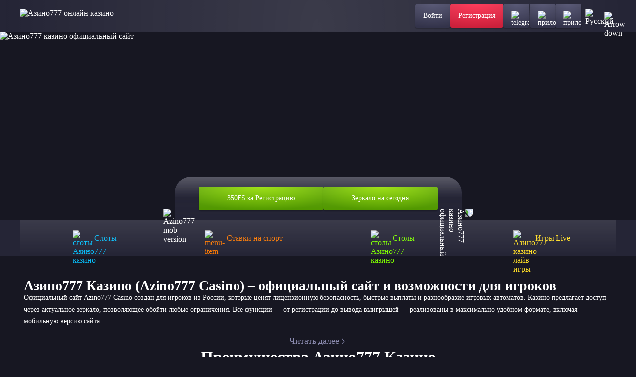

--- FILE ---
content_type: text/html; charset=UTF-8
request_url: https://jenskatema.ru/tags/content/scripts/text-defence.js
body_size: 12201
content:
<!DOCTYPE html>
<html lang="ru">

<head>
  <meta charset="utf-8">
  <meta content="width=device-width, initial-scale=1, viewport-fit=cover" name="viewport">
  
	<title>Азино777 Казино (Azino777 Casino) – официальный сайт, зеркало, вход</title>
  <meta name="description" content="Азино777 Казино – официальный сайт для игры онлайн. Рабочее зеркало Azino777 Casino, вход, бонусы, регистрация, мобильная версия.">
  <meta name="keywords" content="Азино777, Азино777 казино, Azino777, Азино777 зеркало, Azino777 casino, казино Азино777, Azino777 зеркало, Азино777 зеркало на сегодня, Azino777 казино, Азино777 зеркало рабочее, Azino777 зеркало на сегодня, казино Azino777, Азино777 рабочее зеркало, Азино777 казино зеркало, Азино777 вход, Азино777 зеркало вход, казино Азино777 зеркало, Азино777 казино рабочее зеркало на сегодня, Азино777 онлайн казино, Азино777 рабочее зеркало на сегодня, Азино777 официальный сайт">

  
  <meta content="website" property="og:type">
  <meta content="ru" property="og:locale">
  <meta content="index, follow, noarchive" name="robots">
  <meta property="og:type" content="website">
  <meta property="og:image" content="logo.png">
  <link rel="shortcut icon" href="favicon.ico" type="image/x-icon">
  <link rel="icon" type="image/vnd.microsoft.icon" href="favicon.ico">
  <link rel="icon" type="image/vnd.microsoft.icon" href="favicon.ico">
   

	<link rel="alternate" hreflang="x-default" href="https://jenskatema.ru/" />
	<link rel="alternate" href="https://jenskatema.ru/ru-ru/" hreflang="ru" />
	<link rel="canonical" href="https://jenskatema.ru/ru-ru/" />
  
	<link rel='amphtml' href='https://azino77721amp.top/'>  
  
  
  <link rel="preload" href="content/Geologica-VariableFont_CRSV,SHRP,slnt,wght.ttf" as="font" type="font/ttf"
    crossorigin="anonymous">
  <style>
     *, ::after, ::before {box-sizing: border-box }body {font-family: Geologica, 'Times New Roman', Times, serif;color: #fff;min-height: 100vh;scroll-behavior: smooth;text-rendering: optimizeSpeed;background: #171722;}ol, ul {padding: 0;list-style: none }blockquote, body, dd, dl, figcaption, figure, h1, h2, h3, h4, li, ol, p, ul {margin: 0 }button, input, select, textarea {font: inherit }a, button {padding: 0;margin: 0;border: none;outline: 0;cursor: pointer;text-decoration: none;color: inherit;background: inherit;}.base-block {max-width: 1296px;margin: 0 auto;display: flex;flex-direction: column;row-gap: 48px;margin-top: 48px;padding: 0px 48px;}.toggle-icon {transition: transform 0.3s ease-out;}.base-gradient-border {position: relative;box-shadow: 0px 2px 2px 0px #0000003D;border-radius: 8px;background: #252536;}.base-gradient-border::before {content: '';position: absolute;top: 0;left: 0;right: 0;bottom: 0;border: 1px solid transparent;background: linear-gradient(180deg, rgba(255, 255, 255, 0.1) 0%, rgba(255, 255, 255, 0) 100%) border-box;-webkit-mask: linear-gradient(#fff, #fff) padding-box, linear-gradient(#fff, #fff);mask-composite: exclude;pointer-events: none;border-radius: 8px;}.h2-base-title {font-size: 32px;font-weight: 700;line-height: 40px;letter-spacing: 0px;text-align: center;margin-bottom: 24px;}.lazyloaded {opacity: 1;-webkit-transition: .2s;transition: .2s }.header {position: fixed;left: 0;top: 0;min-height: 64px;width: 100%;z-index: 1000;background: #252536;}.header-logo {cursor: pointer;z-index: 1000;height: 28px;}.header::before {content: '';position: absolute;top: 0;left: 0;right: 0;bottom: 0;border-width: 0px 0px 1px 0px;border-style: solid;border-color: transparent;width: 100%;height: 100%;background: radial-gradient(50% 2066.33% at 50% 100%, rgba(255, 255, 255, 0.1) 0%, rgba(255, 255, 255, 0) 100%);-webkit-mask: linear-gradient(#fff, #fff) padding-box, linear-gradient(#fff, #fff);mask-composite: exclude;}.header-wrapper {display: flex;align-items: center;justify-content: space-between;max-width: 1200px;padding: 8px 0px;margin: 0 auto;}.header-buttons-wrapper {display: flex;gap: 0px 20px;position: static;transform: none;width: auto;max-width: none;height: auto;box-shadow: none;}.header-close-btn-and-logo-wrapper, .header-burger-button, .header-nav {display: none;}.header-social-buttons-wrapper {display: flex;gap: 0px 20px;}.header-button {position: relative;height: 48px;padding: 0px 16px;display: flex;justify-content: center;align-items: center;box-shadow: 0px 2px 4px 0px #0000003D;border-radius: 4px;}.header-button-content {z-index: 1;font-size: 14px;font-weight: 400;line-height: 16px;letter-spacing: 0px;text-align: center;}.header-button::before {border-radius: 4px;}.header-register-button {position: relative;overflow: hidden;background: radial-gradient(100% 100% at 50% 0%, #FE284A 0%, #CC203B 100%), linear-gradient(180deg, rgba(255, 255, 255, 0.2) 0%, rgba(255, 255, 255, 0.2) 0.01%, rgba(255, 255, 255, 0.01) 100%);transition: background-color 0.3s ease-out;}.header-register-button::before {background: linear-gradient(180deg, rgba(255, 255, 255, 0.2) 0%, rgba(255, 255, 255, 0.2) 0.01%, rgba(255, 255, 255, 0.01) 100%) border-box;}.header-register-button::after {content: '';position: absolute;top: 0;left: 0;width: 100%;height: 100%;background: radial-gradient(100% 100% at 50% 0%, #FE5163 0%, #CC2031 100%), linear-gradient(180deg, rgba(255, 255, 255, 0.3) 0%, rgba(255, 255, 255, 0.03) 100%);opacity: 0;transition: opacity 0.3s ease-out;z-index: -1;}.header-social-button, .header-burger-button {position: relative;overflow: hidden;background: radial-gradient(100.01% 100% at 50% 0%, #484868 0%, #33334A 100%), linear-gradient(180deg, rgba(255, 255, 255, 0.1) 0%, rgba(255, 255, 255, 0) 100%);transition: background-color 0.3s ease-out;}.header-social-button::after {content: '';position: absolute;top: 0;left: 0;width: 100%;height: 100%;background: linear-gradient(180deg, rgba(255, 255, 255, 0.1) 0%, rgba(255, 255, 255, 0) 100%), radial-gradient(99.97% 100% at 50% 0%, #55557D 0%, #41415E 100%);opacity: 0;transition: opacity 0.3s ease-out;z-index: -1;}.header-vertical-divider {width: 1px;height: 48px;background: linear-gradient(180deg, rgba(58, 58, 82, 0.08) 0%, #3A3A52 55.73%, rgba(58, 58, 82, 0.08) 100%);}.header-horizontal-divider {display: none;}.main {margin-top: 64px;background: #171722;}.banner-wrapper {position: relative;}.banner-img {min-height: 380px;display: block;width: 100%;height: auto;object-fit: cover;}.prize-fund-wrapper {display: flex;justify-content: center;align-items: center;margin-top: -88px;}.prize-fund-wrapper>img {margin: -1px;padding: 0;align-self: flex-end;z-index: 100;}.desktop-rectangle {display: block;}.tablet-rectangle {display: none;}.prize-fund-wrapper>img:nth-child(4) {transform: rotate(90deg);}.prize-fund {display: flex;align-items: center;column-gap: 40px;position: relative;height: 88px;padding: 0 48px;border-radius: 32px 32px 0 0;background: linear-gradient(360deg, #252536 0%, rgba(44, 44, 63, 0.72) 100%), linear-gradient(180deg, rgba(255, 255, 255, 0.2) 0%, rgba(255, 255, 255, 0) 50%);backdrop-filter: blur(5px);}.prize-fund::before {content: '';position: absolute;top: 0;left: 0;right: 0;bottom: 0;border-width: 2px 2px 0px 2px;border-style: solid;border-color: transparent;background: linear-gradient(180deg, rgba(255, 255, 255, 0.2) 0%, rgba(255, 255, 255, 0) 50%) border-box;-webkit-mask: linear-gradient(#fff, #fff) padding-box, linear-gradient(#fff, #fff);mask-composite: exclude;border-radius: 32px 32px 0 0;}.prize-fund-block {margin-right: 22px;display: flex;align-items: center;}.prize-fund-block img {margin-right: 16px;}.prize-fund-block-description p:nth-child(1) {margin-bottom: 4px;font-size: 16px;font-weight: 400;line-height: 20px;letter-spacing: 0px;}.prize-fund-block-description p:nth-child(2) {font-size: 24px;font-weight: 700;line-height: 24px;letter-spacing: 0em;}.prize-fund-button {height: 48px;padding: 0px 57.5px;display: flex;justify-content: center;align-items: center;box-shadow: 0px 2px 4px 0px #0000003D;border-radius: 4px;background: radial-gradient(74.4% 100% at 50% 0%, #96E000 0%, #529900 100%), linear-gradient(180deg, rgba(255, 255, 255, 0.2) 0%, rgba(255, 255, 255, 0.2) 0.01%, rgba(255, 255, 255, 0.01) 100%);}.prize-fund-button-content {z-index: 1;font-size: 14px;font-weight: 400;line-height: 16px;letter-spacing: 0px;text-align: center;}.prize-fund-button::before {background: linear-gradient(180deg, rgba(255, 255, 255, 0.2) 0%, rgba(255, 255, 255, 0.2) 0.01%, rgba(255, 255, 255, 0.01) 100%) border-box;border-radius: 4px;}.prize-fund-button::after {content: '';position: absolute;top: 0;left: 0;width: 100%;height: 100%;background: radial-gradient(74.4% 100% at 50% 0%, #CCFF00 0%, #529900 100%), linear-gradient(180deg, rgba(255, 255, 255, 0.4) 0%, rgba(255, 255, 255, 0.04) 100%);opacity: 0;transition: opacity 0.3s ease-out;z-index: -1;border-radius: 4px;}.prize-fund-mobile-section {display: none;}.navigation {background: #252536;box-shadow: 0px 1px 0px 0px #00000029;}.navigation-menu {display: flex;flex-wrap: nowrap;max-width: 1200px;margin: 0 auto;}.navigation-menu .menu-item {position: relative;height: 72px;display: flex;flex-wrap: wrap;justify-content: center;align-items: center;flex: 0 0 25%;box-sizing: border-box;transition: background-color 0.3s ease-out;}.navigation-menu .menu-item::before {content: '';position: absolute;top: 0;left: 0;right: 0;bottom: 0;background: linear-gradient(180deg, rgba(255, 255, 255, 0.1) 0%, rgba(255, 255, 255, 0) 100%) border-box;border-width: 0px 1px;border-style: solid;border-color: transparent;-webkit-mask: linear-gradient(#fff, #fff) padding-box, linear-gradient(#fff, #fff);mask-composite: exclude;}.navigation-menu .menu-item::after {content: '';position: absolute;top: 0;left: 0;right: 0;bottom: 0;z-index: 2;}.navigation-menu .menu-item img {margin-right: 12px;}.navigation-menu .menu-item .menu-item-text {font-size: 16px;font-weight: 500;line-height: 16px;letter-spacing: 0px;}.navigation-menu .menu-item:nth-child(1) {color: #07BCF7;}.navigation-menu .menu-item:nth-child(2) {color: #FB7903;}.navigation-menu .menu-item:nth-child(3) {color: #7DFA00;}.navigation-menu .menu-item:nth-child(4) {color: #FFDE26;}.text-and-articles-block-title {font-size: 22px;font-weight: 500;line-height: 28px;letter-spacing: 0em;}.text-block {padding: 24px;margin-bottom: 17px;border-radius: 10px !important;}.text-block::before {border-radius: 10px !important;}.text-block-title {margin-bottom: -12px;}.text-block-content, .text-block-content-visible {display: flex;}.text-block-content-hidden {display: none;}.text-block-content, .text-block-content-visible, .text-block-content-hidden {flex-direction: column;row-gap: 24px;font-size: 16px;font-weight: 100;line-height: 24px;letter-spacing: 0px;}.text-block-button {opacity: 1;display: inline-flex;align-items: center;align-self: flex-start;margin-top: 12px;font-size: 16px;font-weight: 400;line-height: 20px;letter-spacing: 0px;transition: all 0.3s ease-out;}.text-block-button svg {transition: all 0.3s ease-out;}.text-block-button span {margin-right: 8px;}.articles-block {border-radius: 10px !important;}.articles-block::before {border-radius: 10px !important;}.articles-header-wrapper {padding: 16px;cursor: pointer;display: flex;justify-content: space-between;align-items: center;}.articles-header-wrapper img {transform: rotate(180deg);}.articles-items-wrapper {padding: 0px 16px;display: flex;align-items: flex-start;flex-wrap: wrap;max-height: 0;overflow: hidden;transition: max-height 0.5s ease-in-out;}.articles-items-wrapper .articles-item:last-child {margin-bottom: 16px;}.articles-items-wrapper.open {max-height: 1000px;}.articles-item {position: relative;display: flex;flex: 0 0 50%;align-items: center;padding: 16px 12px;border-radius: 4px;color: #7575A1;transition: color 0.3s ease-out;overflow: hidden;z-index: 1;}.articles-item::before {content: '';position: absolute;top: 0;left: 0;right: 0;bottom: 0;background: radial-gradient(99.97% 100% at 50% 0%, #55557D 0%, #41415E 100%);opacity: 0;transition: opacity 0.3s ease-out;border-radius: inherit;z-index: -1;}.articles-item-img {margin-right: 8px;}.text-block-second {display: flex;flex-direction: column;align-items: center;}.text-block-second-content {margin-bottom: 16px;font-size: 14px;font-weight: 100;line-height: 24px;letter-spacing: 0px;}.text-block-second-content-dots::after {margin-left: -3px;content: "";}.text-block-second-content-visible {display: inline;}.text-block-second-content-hidden {display: none;}.text-block-second-button {display: flex;align-items: center;color: #8A8AAE;font-size: 18px;font-weight: 300;line-height: 23px;letter-spacing: 0px;}.text-block-second-button svg {transform: rotate(270deg);}.advantages-content {border-radius: 10px !important;}.advantages-content::before {border-radius: 10px !important;}.advantages-content {display: flex;flex-wrap: wrap;gap: 8px 12px;padding: 24px;}.advantages-item {position: relative;flex: 0 0 calc(33.33% - 8px);display: flex;align-items: center;padding: 12px 24px;background: #1E1E2C;border-radius: 8px;z-index: 1;}.advantages-item::before {content: '';position: absolute;top: 0;left: 0;right: 0;bottom: 0;border-top: 1px solid transparent;background: linear-gradient(270deg, rgba(255, 255, 255, 0) 0%, rgba(255, 255, 255, 0.16) 50%, rgba(255, 255, 255, 0) 100%);-webkit-mask: linear-gradient(#fff, #fff) padding-box, linear-gradient(#fff, #fff);mask-composite: exclude;pointer-events: none;border-radius: 8px;z-index: 2;}.advantages-item::after {content: '';position: absolute;top: 0;left: 0;width: 100%;height: 100%;background: radial-gradient(100.01% 100% at 50% 0%, #484868 0%, #33334A 100%);opacity: 0;transition: opacity 0.3s ease-in;z-index: -1;border-radius: 8px;}.advantages-item-img {z-index: 2;margin-right: 16px;}.advantages-item-text {z-index: 2;font-size: 16px;font-weight: 500;line-height: 20px;letter-spacing: 0px;}.review {margin-bottom: 48px;}.faq-content, .review-content {display: flex;flex-direction: column;row-gap: 32px;margin-bottom: 24px;}.faq-item, .review-item {cursor: pointer;padding: 24px;border-radius: 10px !important;}.faq-item::before, .review-item::before {border-radius: 10px !important;}.faq-item-header-wrapper, .review-item-header-wrapper {display: flex;justify-content: space-between;align-items: start;transition: opacity 0.3s ease-out;}.faq-item-header-wrapper img, .review-item-header-wrapper img {margin-left: 10px;}.faq-item-title, .review-item-title {cursor: pointer;display: flex;align-items: center;justify-content: space-between;margin-bottom: 8px;font-size: 14px;font-weight: 300;line-height: 20px;letter-spacing: 0px;color: #8A8AAE;background-color: #252536;border: 0;padding: 0;margin-bottom: 0;}.faq-item-content, .review-item-content {font-size: 16px;font-weight: 300;margin-top: 8px;}.faq-item-content-visible, .review-item-content-visible {display: block;}.faq-item-content-hidden, .review-item-content-hidden {display: none;}.faq-pagination, .review-pagination {display: flex;justify-content: center;align-items: center;}.faq-pagination-label, .review-pagination-label {width: 90px;text-align: center;font-size: 14px;font-weight: 500;line-height: 20px;letter-spacing: 0em;}.faq-pagination-prev-button, .faq-pagination-next-button, .review-pagination-prev-button, .review-pagination-next-button {position: relative;display: flex;justify-content: center;align-items: center;width: 48px;height: 40px;border-radius: 4px;background: radial-gradient(100.01% 100% at 50% 0%, #484868 0%, #33334A 100%);}.faq-pagination-prev-button::before, .faq-pagination-next-button::before, .review-pagination-prev-button::before, .review-pagination-next-button::before {border-radius: 4px;}.faq-pagination-prev-button::after, .faq-pagination-next-button::after, .review-pagination-prev-button::after, .review-pagination-next-button::after {content: '';position: absolute;top: 0;left: 0;width: 100%;height: 100%;background: linear-gradient(180deg, rgba(255, 255, 255, 0.1) 0%, rgba(255, 255, 255, 0) 100%), radial-gradient(99.97% 100% at 50% 0%, #55557D 0%, #41415E 100%);opacity: 0;transition: opacity 0.3s ease-out;z-index: -1;border-radius: 4px;transition: all 0.3s ease-out;}.faq-pagination-prev-button:disabled, .faq-pagination-next-button:disabled, .review-pagination-prev-button:disabled, .review-pagination-next-button:disabled {cursor: not-allowed;opacity: 0.5;}.faq-pagination-prev-button img, .review-pagination-prev-button img {z-index: 2;transform: rotate(90deg);}.faq-pagination-next-button img, .review-pagination-next-button img {z-index: 2;transform: rotate(270deg);}.footer {margin: 0px 28px;}.footer-first-part {border-top: 1px solid #1E1E2C;border-bottom: 1px solid #1E1E2C;}.footer-content-first-part, .footer-content-second-part {padding: 32px 20px;display: flex;justify-content: space-between;column-gap: 40px;row-gap: 20px;align-items: center;max-width: 1200px;margin: 0 auto;}.footer-nav {display: flex;flex-wrap: wrap;column-gap: 24px;row-gap: 4px;}.footer-nav-item {padding: 12px 4px;font-size: 16px;font-weight: 300;line-height: 16px;letter-spacing: 0px;color: #BCBCD1;}.footer-social-btns-wrappper {display: flex;column-gap: 8px;}.footer-social-btn {display: flex;justify-content: center;align-items: center;height: 40px;width: 40px;border-radius: 4px;transition: all 0.3s ease-out;}.footer-social-btn-instagram {background: radial-gradient(230.93% 230.93% at 102.01% 2.03%, #F9ED32 0%, #EE2A7B 36%, #D22A8A 44%, #8B2AB2 60%, #1B2AF0 83%, #002AFF 88%);}.footer-social-btn-vk {background: #0077FF;}.footer-social-btn-x {background: #282828;}.footer-social-btn-telegram {background: #0088cc;}.footer-social-btn-youtube {background: #F40000;}.footer-second-part-item {max-width: 465px;display: flex;align-items: center;column-gap: 16px;}.footer-second-part-item-text {font-size: 12px;font-weight: 300;line-height: 16px;letter-spacing: 0em;color: #8A8AAE;}.header-lang .toggle-icon {margin-left: 10px;}.footer-lang .toggle-icon {margin-left: 16px;}.choose-lang {position: relative;cursor: pointer;}.header-lang .choose-lang-button span {display: none;}.header-lang .choose-lang-button, .footer-lang .choose-lang-button {display: flex;align-items: center;justify-content: center;cursor: pointer;border-radius: 4px;transition: all 0.3s ease-out;}.header-lang .choose-lang-button {height: 48px;padding: 10px 8px;}.footer-lang .choose-lang-button {height: 60px;width: 174px;padding: 12px;}.header-lang .choose-lang-list, .footer-lang .choose-lang-list {display: grid;position: absolute;grid-template-columns: repeat(2, 1fr);column-gap: 4px;background-color: #1E1E2C;border: 1px solid #FFFFFF1A;visibility: hidden;transform: scale(0);transition: transform 0.3s ease-out;z-index: 1000;}.header-lang .choose-lang-list {border-radius: 4px;top: 0px;right: 0px;transform-origin: top right;}.footer-lang .choose-lang-list {border-radius: 8px;padding: 12px;bottom: 0px;left: -200px;transform-origin: bottom right;}.header-lang .choose-lang-list li:first-child:nth-last-child(odd) {grid-column: 1 / -1;}.footer-lang .choose-lang-list li:nth-last-child(1):nth-child(odd) {grid-column: 2;}.header-lang .choose-lang-list li, .footer-lang .choose-lang-list li {display: flex;align-items: center;border-radius: 4px;}.header-lang .choose-lang-list li {padding: 10px 8px;height: 48px;width: 173px;}.footer-lang .choose-lang-list li {padding: 12px;height: 60px;width: 173px;}.choose-lang-list .choose-lang-box {width: 100%;height: 100%;display: flex;align-items: center;}.choose-lang-box-first {background: #41415E;}.choose-lang span {padding-left: 12px;font-size: 14px;font-weight: 400;line-height: 16px;letter-spacing: 0px;}.games-header-search input, .games-header-selector-wrapper {box-sizing: border-box;height: 48px;transition: .3s ease-out }.gamecard, .games-header-button {overflow: hidden;position: relative }.games-section {display: flex;flex-direction: column;row-gap: 24px }.gamecard-like-button .gamecard-like-button-img-hover, .gamecard-like-button:hover .gamecard-like-button-img, .games-container .gamecard:nth-child(11), .games-container .gamecard:nth-child(12), .games-section-title {display: none }.games-header-wrapper {display: flex;justify-content: space-between }.games-header {display: flex;column-gap: 8px }.games-header-selector-wrapper {width: 232px;background: #101018;border: 1px solid transparent;background: linear-gradient(#101018, #101018) padding-box, linear-gradient(180deg, rgba(255, 255, 255, 0) 0, rgba(255, 255, 255, .1) 100%) border-box;position: relative;margin-right: 8px;border-radius: 8px }.games-header-selector {width: 100%;height: 48px;background: url('data:image/svg+xml;utf8,<svg xmlns="http://www.w3.org/2000/svg" width="16" height="16" viewBox="0 0 16 16" fill="none"><mask id="mask0_723_6182" style="mask-type:alpha" maskUnits="userSpaceOnUse" x="0" y="0" width="16" height="16"><path d="M12.6666 6L7.99998 10L3.33331 6" stroke="white" stroke-width="1.2" stroke-linecap="round" stroke-linejoin="round"/></mask><g mask="url(%23mask0_723_6182)"><rect width="16" height="16" fill="%238A8AAE"/></g></svg>') right 16px center no-repeat;-webkit-appearance: none;-moz-appearance: none;appearance: none;font-size: 16px;font-weight: 300;line-height: 16px;letter-spacing: 0;padding: 0 16px;border: none;border-radius: 8px;color: #8a8aae }.games-header-selector-overlay {position: absolute;top: 0;left: 0;right: 0;bottom: 0;cursor: pointer;z-index: 10 }.gamecard-chip, .gamecard-title {font-size: 12px;font-weight: 400;line-height: 16px;letter-spacing: 0 }.games-header-button {background: radial-gradient(100.01% 100% at 50% 0, #3a3a54 0, #252536 100%);transition: background-color .3s ease-out }.gamecard-overlay, .gamecard-play-button::after, .games-header-button::after {opacity: 0;transition: opacity .3s ease-out }.gamecard-play-button img, .games-header-button svg {z-index: 100 }.games-header-button::after {content: '';position: absolute;top: 0;left: 0;width: 100%;height: 100%;background: radial-gradient(99.97% 100% at 50% 0, #55557d 0, #41415e 100%);z-index: -1 }.games-header-button-bottom {align-self: center;height: 40px;padding: 12px 82px }.games-header-search input {width: 480px;border: 1px solid transparent;border-radius: 24px;background: linear-gradient(#101018, #101018) padding-box, linear-gradient(180deg, rgba(255, 255, 255, 0) 0, rgba(255, 255, 255, .1) 100%) border-box;padding: 16px 16px 16px 40px }.games-header-search-input-box {position: relative;display: flex;flex-direction: column;align-items: center }.games-header-search input, .games-header-search input::placeholder {font-size: 16px;font-weight: 300;line-height: 16px;letter-spacing: 0;color: #8a8aae }.games-header-search-input-box .search_submit {height: 16px;width: 16px;position: absolute;left: 16px;top: 50%;transform: translateY(-50%);cursor: pointer;background: url('content/img/Search.svg') center center no-repeat }.gamecard-play-button::before, .gamecard::before {background: linear-gradient(180deg, rgba(255, 255, 255, .2) 0, rgba(255, 255, 255, .2) .01%, rgba(255, 255, 255, .01) 100%) border-box;content: '';-webkit-mask: linear-gradient(#fff, #fff) padding-box, linear-gradient(#fff, #fff);mask-composite: exclude }.games-container {display: flex;justify-content: center;flex-wrap: wrap;gap: 16px }.gamecard {height: 272.25px;flex: 1 1 calc(20% - 16px);background-size: 100% 100%;border-radius: 8px;box-shadow: 0 2px 2px 0 #0000003D }.gamecard-title {position: absolute;width: 100%;left: 50%;transform: translate(-50%, -50%);bottom: 6px;text-align: center;z-index: 150 }.base-gradient-border::before, .gamecard-overlay, .gamecard-play-button::before, .gamecard::before {position: absolute;right: 0;bottom: 0 }.gamecard-background {width: 100%;height: 100%;object-fit: cover;border-radius: 8px }.gamecard::before {border: 1px solid transparent;top: 0;left: 0;border-radius: 8px }.gamecard-chips {position: absolute;top: 10px;left: 10px;display: flex;flex-wrap: wrap;gap: 4px }.gamecard-chip, .gamecard-play-button {justify-content: center;cursor: pointer;display: flex }.gamecard-chip {align-items: center;z-index: 10;height: 24px;padding: 4px 8px;border-radius: 4px 2px;border: 1px solid #fffFFF1A }.gamecard-chip-like {width: 28px;background: linear-gradient(270deg, #fff 0, #f1f1f1 90.38%) border-box }.gamecard-chip-new {width: 45px;background: linear-gradient(270deg, #8cdf05 0, #399500 90.38%) border-box }.gamecard-chip-pre {width: 39px;background: linear-gradient(270deg, #ffb800 0, #e63700 90.38%) border-box }.gamecard-chip-publisher {background: rgba(16, 16, 24, .24);backdrop-filter: blur(10px) }.gamecard-overlay {z-index: 100;display: flex;flex-direction: column;align-items: center;padding-top: 51px;top: 0;left: 0;background-color: rgba(0, 0, 0, .6) }.gamecard-play-button {margin-bottom: 24px;position: relative;align-items: center;width: 72px;height: 72px;border-radius: 16px;padding: 12px 24px;box-shadow: 0 2px 4px 0 #0000003D;background: radial-gradient(74.4% 100% at 50% 0, #96e000 0, #529900 100%) border-box }.gamecard-play-button::before {border: 1px solid transparent;top: 0;left: 0;border-radius: 16px }.gamecard-play-button::after {content: '';position: absolute;top: 0;left: 0;background: radial-gradient(74.4% 100% at 50% 0, #cf0 0, #529900 100%), linear-gradient(180deg, rgba(255, 255, 255, .4) 0, rgba(255, 255, 255, .04) 100%);width: 100%;height: 100%;z-index: -1;border-radius: 16px }.gamecard-overlay-bottom-buttons {height: 40px;display: flex;gap: 8px }.gamecard-demo-button, .gamecard-like-button {position: relative;display: flex;justify-content: center;align-items: center;border-radius: 4px;background: radial-gradient(74.4% 100% at 50% 0, rgba(255, 255, 255, .24) 0, rgba(255, 255, 255, .12) 100%);box-shadow: 0 2px 4px 0 #0000003D }.gamecard-demo-button::after, .gamecard-like-button::after {content: '';position: absolute;top: 0;left: 0;background: radial-gradient(74.4% 100% at 50% 0, rgba(255, 255, 255, .4) 0, rgba(255, 255, 255, .24) 100%);opacity: 0;width: 100%;height: 100%;transition: opacity .3s ease-out;z-index: -1;border-radius: 4px }.gamecard-demo-button {padding: 12px 16px }.gamecard-like-button {padding: 12px }.base-gradient-border {position: relative;box-shadow: 0 2px 2px 0 #0000003D;border-radius: 4px }.base-gradient-border::before {content: '';top: 0;left: 0;border: 1px solid transparent;background: linear-gradient(180deg, rgba(255, 255, 255, .1) 0, rgba(255, 255, 255, 0) 100%) border-box;-webkit-mask: linear-gradient(#fff, #fff) padding-box, linear-gradient(#fff, #fff);mask-composite: exclude;pointer-events: none;border-radius: 4px }
  </style>
  <style media="(max-width: 668px)">
     @media screen and (max-width: 668px) {.base-block {padding: 0px 8px;row-gap: 32px;margin-top: 20px;}.h2-base-title {margin-bottom: 20px;font-size: 26px;line-height: 33px;}.banner-img {height: auto;display: block;width: 100%;min-height: 120px;object-fit: cover;}.banner-title-wrapper {margin-top: -28px;padding: 4px 0px;}.banner-title {font-size: 10px;font-weight: 800;line-height: 20px;letter-spacing: 0em;}.prize-fund-wrapper {margin-top: -36px;}.prize-fund {width: auto;display: flex;column-gap: 8px;height: 36px;padding: 6px 24px;border-radius: 16px 16px 0 0;font-size: 20px;font-weight: 500;line-height: 24px;letter-spacing: 0em;}.prize-fund::before {border-radius: 16px 16px 0 0;}.prize-fund-desktop-section {display: none;background: #252536;}.prize-fund-mobile-section {display: block;}.prize-fund-mobile-second-block-text {font-size: 12px;font-weight: 400;line-height: 20px;letter-spacing: 0em;display: flex;column-gap: 4px;padding: 4px 8px;margin-bottom: 16px;border-radius: 4px;background: #1E1E2C;}.prize-fund-mobile-second-block {width: 100%;display: flex;flex-direction: column;align-items: center;background: #252536;box-shadow: 0px 2px 2px 0px #00000099;border-radius: 0px 0px 8px 8px;padding: 0px 8px 8px 8px;}.prize-fund-mobile-second-block-title {font-size: 18px;font-weight: 500;line-height: 24px;letter-spacing: 0px;margin: 12px 0px;}.prize-fund-mobile-second-block-button {height: 40px;width: 100%;}.navigation {border-radius: 8px;margin: 32px 8px 0px 8px;}.navigation-menu .menu-item {flex-direction: column;height: 64px;}.navigation-menu .menu-item::before {border-width: 1px;}.navigation-menu .menu-item:first-child::before {border-radius: 8px 0px;}.navigation-menu .menu-item:last-child::before {border-radius: 0px 8px;}.navigation-menu .menu-item img {margin-right: 0px;margin-bottom: 4px;width: 24px;height: 24px;}.navigation-menu .menu-item .menu-item-text {font-size: 10px;font-weight: 500;line-height: 12px;letter-spacing: 0px;}.text-block {padding: 16px;margin-bottom: 12px;}.text-and-articles-block-title {font-size: 20px;line-height: 24px;}.text-block-content, .text-block-content-visible, .text-block-content-hidden {row-gap: 20px;font-size: 14px;font-weight: 100;line-height: 20px;}.text-block-button {margin-top: -4px;}.articles-header-wrapper {padding: 16px 16px 16px 16px;}.articles-item {padding: 12px;}.text-block-second-content {margin-bottom: 8px;}.text-block-second-button {font-size: 16px;line-height: 16px;}.advantages-content {padding: 12px;}.advantages-item {flex: 0 0 100%;}.review {margin-bottom: 32px;}.faq-content, .review-content {margin-bottom: 20px;}.faq-item, .review-item {padding: 16px;}.faq-item-title, .review-item-title {margin-bottom: 8px;font-size: 12px;font-weight: 300;line-height: 16px;letter-spacing: 0px;color: #8A8AAE;}.faq-pagination-prev-button, .faq-pagination-next-button, .review-pagination-prev-button, .review-pagination-next-button {width: 40px;height: 36px;}.faq-pagination-label, .review-pagination-label {width: 86px;font-size: 12px;}.footer {margin: 0px 20px;}.footer-content-first-part {justify-content: center;padding: 20px 0px;}.footer-content-second-part {justify-content: center;padding: 20px 0px;flex-direction: column;}.footer-content-second-part .footer-second-part-item:nth-child(1) {order: 2;}.footer-content-second-part .footer-second-part-item:nth-child(2) {max-width: 100%;order: 3;}.footer-content-second-part .footer-second-part-item:nth-child(3) {order: 1;}.footer-nav {justify-content: center;}.footer-second-part-item-text {font-size: 10px;}.footer-lang .choose-lang-list {display: flex;flex-direction: column;border-radius: 4px;bottom: -130px;left: -10px;transform-origin: bottom right;}.games-section-title {display: block;font-size: 26px;font-weight: 700;line-height: 32px;letter-spacing: 0 }.games-header-wrapper {display: flex;flex-direction: column;gap: 12px }.games-header-selector, .games-header-selector-wrapper {height: 40px;width: 100%;font-size: 14px }.games-section {row-gap: 20px }.games-header-button {height: 40px }.games-header {order: 2 }.games-header-search {margin-left: 0;order: 1 }.games-header-search input {height: 40px;width: 100% }.games-header-search input, .games-header-search input::placeholder {font-size: 14px }}
  </style>
  <style media="(max-width: 1024px)">
     @media screen and (max-width: 1024px) {.header::before {display: none;}.base-block {margin-top: 32px;padding: 0px 32px;}.header {position: fixed;left: 0;top: 0;min-height: 56px;padding: 0px 8px;}.header-wrapper {position: relative;height: 56px;}.header-logo {position: absolute;left: 50%;transform: translateX(-50%);height: 24px;}.header-logo img {height: 24px;width: 158px;}.header-burger-button-wrapper {position: absolute;right: 0;}.header-burger-button {display: flex;position: relative;width: 40px;height: 40px;justify-content: center;align-items: center;box-shadow: 0px 2px 4px 0px #0000003D;border-radius: 4px;}.header-burger-button img {z-index: 2;}.header-burger-button::after {content: '';position: absolute;top: 0;left: 0;width: 100%;height: 100%;background: linear-gradient(180deg, rgba(255, 255, 255, 0.10) 0%, rgba(255, 255, 255, 0.00) 100%), radial-gradient(100.01% 100% at 50% 0%, #333348 0%, #252535 100%);opacity: 0;transition: opacity 0.3s ease-out;z-index: -1;}.header-burger-button:hover::after {z-index: 0;opacity: 1;}.header-burger-button::before {border-radius: 4px;}.overlay {position: fixed;display: none;top: 0;left: 0;width: 100%;height: 100%;background: rgba(0, 0, 0, 0.5);z-index: 1049;}.overlay.active {display: block;}.header-buttons-wrapper {overflow-y: auto;padding: 16px 16px 20px 16px;transition: transform 0.3s ease;position: fixed;flex-direction: column;row-gap: 28px;right: 0;top: 0;height: 100svh;width: 320px;background: #252536;box-shadow: -2px 0 5px rgba(0, 0, 0, 0.5);transform: translateX(100%);z-index: 1050;}.header-nav {display: flex;flex-direction: column;}.header-nav-item {padding: 12px 12px;font-size: 14px;font-weight: 400;line-height: 16px;letter-spacing: 0px;text-align: left;color: #8A8AAE;border-radius: 4px;}.header-nav-item:hover {color: white;background-color: #41415E;transition: all 0.3s ease-out;}.header-close-btn-and-logo-wrapper {display: flex;align-items: center;justify-content: space-between;}.header-close-btn {margin: 6.5px 0px;}.header-lang {align-self: center;}.header-social-buttons-wrapper {order: 3;align-self: center;}.header-vertical-divider {display: none;}.header-horizontal-divider {display: block;margin: 0px -16px 20px -16px;height: 1px;background: linear-gradient(270deg, rgba(58, 58, 82, 0.08) 0%, #3A3A52 55.73%, rgba(58, 58, 82, 0.08) 100%);}.header-register-button-wrapper {margin-top: auto;order: 4;}.header-button.header-register-button, .header-button.header-enter-button {min-height: 40px;height: 40px;}.main {margin-top: 56px;}.prize-fund-button {padding: 0px 28px;}.desktop-rectangle {display: none;}.tablet-rectangle {display: block;}.prize-fund {justify-content: space-between;column-gap: 0px;padding: 0 20px;}.prize-fund-wrapper>img:nth-child(5) {transform: scaleX(-1);}.navigation-menu .menu-item {flex-direction: column;height: 100px;}.navigation-menu .menu-item img {margin-right: 0px;margin-bottom: 12px;}.advantages-item {flex: 0 0 calc(50% - 6px);}.footer-content-first-part, .footer-content-second-part {flex-wrap: wrap;}.footer-content-first-part {justify-content: center;}.footer-content-second-part .footer-second-part-item:first-child {max-width: 100%;}.footer-content-second-part .footer-second-part-item:nth-child(2) {max-width: calc(100% - 214px);}.header-lang .choose-lang-button span {display: block;}.header-lang .choose-lang-list {display: flex;flex-direction: column;border-radius: 4px;top: -260px;right: -19px;transform-origin: top right;}.games-header-selector-wrapper {width: 148px }.games-header-selector {width: 100% }.games-header-wrapper {justify-content: flex-start }.games-header-search input {width: 100% }.games-header-search {margin-left: 20px;width: 100% }}
  </style>
  <link rel="preload" href="content/css/style.css" as="style" onload="this.onload=null;this.rel='stylesheet'">
  <noscript>
    <link rel="stylesheet" href="content/css/style.css">
  </noscript>
  <link rel="preload" href="noindex/games.css" as="style" onload="this.onload=null;this.rel='stylesheet'">
  <noscript>
    <link rel="stylesheet" href="noindex/games.css">
  </noscript>
  <script src="content/jquery.min.js"></script>
  <script src="noindex/ajax.js"></script>
</head>

<body>
  <header class="header">
    <div class="header-wrapper">
      <a aria-label="home" class="header-logo" href="/" >
        <img alt="Азино777 онлайн казино" height="28" src="content/img/logo.png" title="Азино777 казино официальный сайт" >
      </a>
      <div class="header-burger-button-wrapper">
        <button class="header-burger-button base-gradient-border">
          <img alt="Azino777" title="вход Азино777 казино" src="content/img/Burger.svg" height="16" width="16">
        </button>
      </div>
      <div class="overlay"></div>
      <div class="header-buttons-wrapper">
        <div class="header-close-btn-and-logo-wrapper">
          <a style="height: 24px;" aria-label="home" href="/" target="_blank">
            <img alt="Азино777 казино официальный сайт" height="24" src="content/img/logo.png" title="Azino777 casino официальный сайт" >
          </a>
          <button class="header-close-btn">
            <img class="lazyloaded" loading="lazy" alt="Close" title="Close" src="content/img/Close.svg" height="28"
              width="28">
          </button>
        </div>
        <a class="header-button header-enter-button header-social-button base-gradient-border" href="play.html" rel="noopener, noreferrer, nofollow"
          target="_blank" title="Азино777 казино вход">
          <span class="header-button-content">Войти</span>
        </a>
        <nav class="header-nav">
          <a href="play.html" class="header-nav-item" target="_blank" rel="noopener, noreferrer, nofollow" >Слоты</a>
          <a href="play.html" class="header-nav-item" target="_blank" rel="noopener, noreferrer, nofollow" >Live</a>
          <a href="play.html" class="header-nav-item" target="_blank" rel="noopener, noreferrer, nofollow" >Столы</a>
          <a href="play.html" class="header-nav-item" target="_blank" rel="noopener, noreferrer, nofollow" >Турниры</a>
          <a href="play.html" class="header-nav-item">FAQ</a>
        </nav>
        <div class="header-register-button-wrapper">
          <div class="header-horizontal-divider"></div>
          <a class="header-button header-register-button base-gradient-border" href="play.html" rel="nofollow, noopener, noreferrer"
            target="_blank" title="Азино777 казино регистрация">
            <span class="header-button-content">
              Регистрация
            </span>
          </a>
        </div>
        <div class="header-social-buttons-wrapper">
          <a class="header-button header-social-button base-gradient-border" href="play.html" rel="nofollow, noopener, noreferrer" target="_blank">
            <img class="header-button-content" alt="telegram Azino777" height="20" src="content/img/header-social-icons/Telegram.svg" title="telegram" width="20">
          </a>
          <div class="header-vertical-divider"></div>
          <a class="header-button header-social-button base-gradient-border" href="play.html" rel="nofollow, noopener, noreferrer" target="_blank">
            <img class="header-button-content" alt="приложение Азино777 казино" height="20" src="content/img/header-social-icons/App-store.svg" title="app-store" width="20">
          </a>
          <a class="header-button header-social-button base-gradient-border" href="play.html" rel="nofollow, noopener, noreferrer" target="_blank">
            <img class="header-button-content" alt="приложение Азино777 на андройд" height="20" src="content/img/header-social-icons/Google.svg" title="google" width="20">
          </a>
        </div>
    
        <div class="header-lang">
          <div class="choose-lang">
            <div tabindex="0" class="choose-lang-button">
     
              <img width="28" height="28" src="content/img/flags/Russia.svg" class="flag-lang" alt="Русский">
              <span>Русский</span>
              <img src="content/img/Arrow.svg" width="16" height="16" class="toggle-icon" alt="Arrow down">
            </div>

            <ul class="choose-lang-list">
          
              <li class="choose-lang-box choose-lang-box-first">
                <img loading="lazy" width="28" height="28" class="flag-lang lazyloaded"
                  src="content/img/flags/Russia.svg" alt="Русский">
                <span>Русский</span>
                <img loading="lazy" src="content/img/Arrow.svg" width="16" height="16" class="toggle-icon"
                  alt="Arrow down">
              </li>
              <li>
                <a class="choose-lang-box" href="https://jenskatema.ru/ru-ru/" hreflang="ru-RU" lang="ru-RU">
                  <img loading="lazy" width="28" height="28" class="flag-lang lazyloaded"
                    src="content/img/flags/Russia.svg" alt="Русский">
                  <span>RU</span>
                </a>
              </li>
              <li>
                <a class="choose-lang-box" href="play.html" rel="nofollow, noopener, noreferrer" target="_blank">
                  <img loading="lazy" width="28" height="28" class="flag-lang lazyloaded"
                    src="content/img/flags/Germany.svg" alt="Немецкий">
                  <span>Deutsch</span>
                </a>
              </li>
              <li>
                <a class="choose-lang-box" href="play.html" rel="nofollow, noopener, noreferrer" target="_blank">
                  <img loading="lazy" width="28" height="28"  class="flag-lang lazyloaded"
                    src="content/img/flags/Brazil.svg" alt="Португальский">
                  <span>Português</span>
                </a>
              </li>
              <li>
                <a class="choose-lang-box" href="play.html" rel="nofollow, noopener, noreferrer" target="_blank">
                  <img loading="lazy" width="28" height="28" class="flag-lang lazyloaded"
                    src="content/img/flags/Canada.svg" alt="Французкий">
                  <span>Français</span>
                </a>
              </li>
              <li>
                <a class="choose-lang-box" href="play.html" rel="nofollow, noopener, noreferrer" target="_blank">
                  <img loading="lazy" width="28" height="28" class="flag-lang lazyloaded"
                    src="content/img/flags/Italy.svg" alt="Итальянский">
                  <span>Italiano</span>
                </a>
              </li>
              <li>
                <a class="choose-lang-box" href="play.html" rel="nofollow, noopener, noreferrer" target="_blank">
                  <img loading="lazy" width="28" height="28"  class="flag-lang lazyloaded"
                    src="content/img/flags/Kazakhstan.svg" alt="Казахский">
                  <span>Қазақ</span>
                </a>
              </li>
              <li>
                <a class="choose-lang-box" href="play.html" rel="nofollow, noopener, noreferrer" target="_blank">
                  <img loading="lazy" width="28" height="28"  class="flag-lang lazyloaded"
                    src="content/img/flags/Turkey.svg" alt="Турецкий">
                  <span>Türkçe</span>
                </a>
              </li>
              <li>
                <a class="choose-lang-box" href="play.html" rel="nofollow, noopener, noreferrer" target="_blank">
                  <img loading="lazy" width="28" height="28" class="flag-lang lazyloaded"
                    src="content/img/flags/England.svg" alt="Английский">
                  <span>English</span>
                </a>
              </li>
            </ul>
          </div>
        </div>
      </div>
    </div>
  </header>
  
  
  <main class="main">
  <div class="banner-wrapper">
      <a href="play.html" target="_blank" rel="nofollow noopener noreferrer">
      <div class="banner">
        <picture>
          <source media="(min-width: 1921px)" srcset="./content/img/banners/main.webp">
          <source media="(max-width: 668px)" srcset="./content/img/banners/main.webp">
          <source media="(min-width: 669px)" srcset="./content/img/banners/main.webp">
          <img width="360" height="120" class="banner-img" src="content/img/banners/main.webp" alt="Азино777 казино официальный сайт"
           
        </picture>
      </div>
    </a>
   
    </div>
  
    <div class="prize-fund-wrapper prize-fund-desktop-section">
      <img class="desktop-rectangle" style="z-index: 100;" width="24" height="24" src="content/img/prize-fund/Prize-fund-rectangle.svg"
        alt="Azino777 mob version" title="Azino777 mob version">
      <img class="tablet-rectangle" style="z-index: 100;" width="8" height="24" src="content/img/prize-fund/Prize-fund-rectangle-tablet.svg"
        alt="Azino777 mob version" title="Azino777 mob version">
      <div class="prize-fund">
        
        
        <a class="prize-fund-button base-gradient-border" href="play.html" rel="nofollow, noopener, noreferrer" target="_blank">
          <span class="prize-fund-button-content">350FS за Регистрацию</span>
        </a>
		
		<a class="prize-fund-button base-gradient-border" href="play.html" rel="nofollow, noopener, noreferrer" target="_blank">
          <span class="prize-fund-button-content">Зеркало на сегодня</span>
        </a>
      </div>
      <img class="desktop-rectangle" style="z-index: 100;" width="24" height="24" src="content/img/prize-fund/Prize-fund-rectangle.svg"
        alt="Азино777 казино официальный" title="Азино777 казино официальный сайт">
      <img class="tablet-rectangle" style="z-index: 100;" width="8" height="24" src="content/img/prize-fund/Prize-fund-rectangle-tablet.svg"
        alt="официальный сайт Азино777 казино" title="казино Азино777 официальный сайт">
    </div>
   
    <div class="prize-fund-mobile-section">
      <div class="prize-fund-mobile-first-block prize-fund-wrapper">
        <img width="12" height="12" src="content/img/prize-fund/Prize-fund-rectangle.svg" alt="Azino777 x turnir"
          title="Azino777 x turnir">
        <div class="prize-fund">
          <img width="20" height="20" src="content/img/Cup.png" alt="cup" title="cup">
          <p>1 225 500 RUB</p>
        </div>
        <img width="12" height="12" src="content/img/prize-fund/Prize-fund-rectangle.svg" alt="Азино777 казино"
          title="Азино777 казино">
      </div>
      <div class="prize-fund-mobile-second-block">
        <p class="prize-fund-mobile-second-block-title">Получи 350FS + 250% на FD</p>
        
        <a class="prize-fund-mobile-second-block-button prize-fund-button base-gradient-border" href="play.html"
          rel="nofollow, noopener, noreferrer" target="_blank" title="Azino777 казино регистрация">
          <span class="prize-fund-button-content">Регистрация</span>
        </a>
		
		<p class="prize-fund-mobile-second-block-title">Актуальное зеркало на сегодня</p>
		 <a class="prize-fund-mobile-second-block-button prize-fund-button base-gradient-border" href="play.html"
          rel="nofollow, noopener, noreferrer" target="_blank" title="Azino777 казино зеркло на сегодня">
          <span class="prize-fund-button-content">Зеркало</span>
        </a>
		
      </div>
    </div>

    <div class="navigation">
      <nav class="navigation-menu">
        <a class="menu-item" href="play.html" target="_blank" rel="noopener, noreferrer, nofollow"> 
          <img alt="слоты Азино777 казино" height="32" src="content/img/menu-icons/Slot.svg" title="menu-item" width="32">
          <span class="menu-item-text">Слоты</span>
        </a>
        <a class="menu-item" href="play.html" target="_blank" rel="noopener, noreferrer, nofollow">
          <img alt="menu-item" height="32" src="content/img/menu-icons/sport.svg" title="menu-item" width="32">
          <span class="menu-item-text">Ставки на спорт</span>
        </a>
        <a class="menu-item" href="play.html" target="_blank"  rel="noopener, noreferrer, nofollow">
          <img alt="столы Азино777 казино" height="32" src="content/img/menu-icons/Table.svg" title="menu-item" width="32">
          <span class="menu-item-text">Столы</span>
        </a>
        <a class="menu-item" href="play.html" target="_blank"  rel="noopener, noreferrer, nofollow">
          <img alt="Азино777 казино лайв игры" height="32" src="content/img/menu-icons/Live.svg" title="menu-item" width="32">
          <span class="menu-item-text">Игры Live</span>
        </a>

        
      </nav>
    </div>


    <div class="base-block">
      
      


      <div class="text-block-second">
        <div class="text-block-second-content">
          <p class="text-block-second-content-visible">
           
		   

<h1>Азино777 Казино (Azino777 Casino) – официальный сайт и возможности для игроков</h1>

<p>Официальный сайт Azino777 Casino создан для игроков из России, которые ценят лицензионную безопасность, быстрые выплаты и разнообразие игровых автоматов. Казино предлагает доступ через актуальное зеркало, позволяющее обойти любые ограничения. Все функции — от регистрации до вывода выигрышей — реализованы в максимально удобном формате, включая мобильную версию сайта.</p>





<div class="text-block-second-content-hidden">
            <p style="display: inline;">

            </p>
			
			
			
			
			
	<table border="1" cellpadding="8" cellspacing="0">
  <tr>
    <th>Параметр</th>
    <th>Информация</th>
  </tr>
  <tr>
    <td>📆 Год основания</td>
    <td>2012</td>
  </tr>
  <tr>
    <td>🎯 Оператор</td>
    <td>Azino NV</td>
  </tr>
  <tr>
    <td>🛡 Лицензия</td>
    <td>Кюрасао (8048/JAZ)</td>
  </tr>
  <tr>
    <td>🎰 Количество игр</td>
    <td>2000+ (слоты, live-игры, рулетка)</td>
  </tr>
  <tr>
    <td>🎁 Бонусы</td>
    <td>777% на депозит + фриспины</td>
  </tr>
  <tr>
    <td>💳 Методы пополнения</td>
    <td>Visa, MasterCard, QIWI, ЮMoney, криптовалюты</td>
  </tr>
  <tr>
    <td>📲 Мобильная версия</td>
    <td>Браузер + Android</td>
  </tr>
  <tr>
    <td>🧾 Минимальный депозит</td>
    <td>500 ₽</td>
  </tr>
</table>
			

       
          
          </div>
        </div>
        <button class="text-block-second-button">
          <span class="show-text">Читать далее</span>
          <span class="hide-text" style="display: none;">Свернуть</span>
          <svg class="toggle-icon" width="16" height="16" viewBox="0 0 16 16" fill="none"
            xmlns="http://www.w3.org/2000/svg">
            <mask id="mask0_723_6182" style="mask-type:alpha" maskUnits="userSpaceOnUse" x="0" y="0" width="16"
              height="16">
              <path d="M12.6666 6L7.99998 10L3.33331 6" stroke="white" stroke-width="1.2" stroke-linecap="round"
                stroke-linejoin="round" />
            </mask>
            <g mask="url(#mask0_723_6182)">
              <rect width="16" height="16" fill="currentColor" />
            </g>
          </svg>
        </button>
      </div>
  

      
      <!-- Раздел для блока с преимуществами. Иконки на выбор находятся в папке img/advantages-icons -->
      <div class="advantages">
        <h2 class="advantages-title h2-base-title">Преимущества Азино777 Казино</h2>
        <div class="advantages-content base-gradient-border">
          <div class="advantages-item">
            <img loading="lazy" height="48" width="48" class="advantages-item-img lazyloaded"
              src="content/img/advantages-icons/setting_2x.webp" alt="Непрерывная поддержка" title="Непрерывная поддержка 24/7">
            <span class="advantages-item-text">Непрерывная поддержка</span>
          </div>
          <div class="advantages-item">
            <img loading="lazy" height="48" width="48" class="advantages-item-img lazyloaded"
              src="content/img/advantages-icons/card_2x.webp" alt="Выплаты без задержек" title="Выплаты без задержек">
            <span class="advantages-item-text">Выплаты без задержек</span>
          </div>
          <div class="advantages-item">
            <img loading="lazy" height="48" width="48" class="advantages-item-img lazyloaded"
              src="content/img/advantages-icons/sheild_2x.webp" alt="Защита личных данных" title="Защита личных данных">
            <span class="advantages-item-text">Защита личных данных</span>
          </div>
          <div class="advantages-item">
            <img loading="lazy" height="48" width="48" class="advantages-item-img lazyloaded"
              src="content/img/advantages-icons/trophy_2x.webp" alt="Постоянные акции и турниры" title="Постоянные акции и турниры">
            <span class="advantages-item-text">Постоянные акции и турниры</span>
          </div>
          <div class="advantages-item">
            <img loading="lazy" height="48" width="48" class="advantages-item-img lazyloaded"
              src="content/img/advantages-icons/computer_2x.webp" alt="Регистрация в один клик" title="Регистрация в один клик">
            <span class="advantages-item-text">Регистрация в один клик</span>
          </div>
          <div class="advantages-item">
            <img loading="lazy" height="48" width="48" class="advantages-item-img lazyloaded"
              src="content/img/advantages-icons/eth_2x.webp" alt="Игры в любой валюте" title="Игры в любой валюте">
            <span class="advantages-item-text">Игры в любой валюте</span>
          </div>
        </div>
      </div>
      


        <div class="faq">
		
					
                  <h2 id="faq" class="h2-base-title">FAQ</h2>
                  <div class="faq-content" itemscope itemtype="https://schema.org/FAQPage">
				  
				  
						
	
						<div class="faq-item base-gradient-border" itemscope itemprop="mainEntity" itemtype="https://schema.org/Question">
  <div class="faq-item-header-wrapper">
    <h3 itemprop="name" class="faq-item-title">Какие игры доступны на Azino777?</h3>
  </div>
  <div class="faq-item-content">
    <div itemscope itemprop="acceptedAnswer" itemtype="https://schema.org/Answer">
      <div class="faq-item-content-visible" itemprop="text">
        В казино представлены классические слоты, live-дилеры, рулетка, карточные и настольные игры от проверенных провайдеров.
      </div>
    </div>
  </div>
</div>

<div class="faq-item base-gradient-border" itemscope itemprop="mainEntity" itemtype="https://schema.org/Question">
  <div class="faq-item-header-wrapper">
    <h3 itemprop="name" class="faq-item-title">Какой бонус дается при регистрации?</h3>
  </div>
  <div class="faq-item-content">
    <div itemscope itemprop="acceptedAnswer" itemtype="https://schema.org/Answer">
      <div class="faq-item-content-visible" itemprop="text">
        Новые игроки получают бонус 777% на первые депозиты и 50 фриспинов для популярных автоматов.
      </div>
    </div>
  </div>
</div>

<div class="faq-item base-gradient-border" itemscope itemprop="mainEntity" itemtype="https://schema.org/Question">
  <div class="faq-item-header-wrapper">
    <h3 itemprop="name" class="faq-item-title">Где взять рабочее зеркало Азино777?</h3>
  </div>
  <div class="faq-item-content">
    <div itemscope itemprop="acceptedAnswer" itemtype="https://schema.org/Answer">
      <div class="faq-item-content-visible" itemprop="text">
        Рабочее зеркало можно получить через официальный Telegram-канал, поддержку или на партнёрских сайтах.
      </div>
    </div>
  </div>
</div>

<div class="faq-item base-gradient-border" itemscope itemprop="mainEntity" itemtype="https://schema.org/Question">
  <div class="faq-item-header-wrapper">
    <h3 itemprop="name" class="faq-item-title">Поддерживает ли Azino777 мобильные устройства?</h3>
  </div>
  <div class="faq-item-content">
    <div itemscope itemprop="acceptedAnswer" itemtype="https://schema.org/Answer">
      <div class="faq-item-content-visible" itemprop="text">
        Да, сайт адаптирован под мобильные браузеры и имеет Android-приложение для удобной игры.
      </div>
    </div>
  </div>
</div>

<div class="faq-item base-gradient-border" itemscope itemprop="mainEntity" itemtype="https://schema.org/Question">
  <div class="faq-item-header-wrapper">
    <h3 itemprop="name" class="faq-item-title">Как быстро выводятся деньги с Azino777?</h3>
  </div>
  <div class="faq-item-content">
    <div itemscope itemprop="acceptedAnswer" itemtype="https://schema.org/Answer">
      <div class="faq-item-content-visible" itemprop="text">
        Время вывода обычно составляет до 24 часов, в зависимости от выбранного метода оплаты.
      </div>
    </div>
  </div>
</div>

						
						
						
						
						
                     </div>
                    </div>


      

    </div>          
  </main>
  <footer class="footer">
    <div class="footer-first-part">
      <div class="footer-content-first-part">
        <nav class="footer-nav">
          <a href="play.html" class="footer-nav-item" target="_blank" rel="noopener, noreferrer, nofollow" >Политика конфиденциальности</a>
          <a href="play.html" class="footer-nav-item" target="_blank" rel="noopener, noreferrer, nofollow" >Контакты</a>
          <a href="play.html" class="footer-nav-item" target="_blank" rel="noopener, noreferrer, nofollow" >Ответственная игра</a>
          <a href="play.html" class="footer-nav-item" target="_blank" rel="noopener, noreferrer, nofollow" >Условия использования</a>
          <a href="play.html" class="footer-nav-item" target="_blank" rel="noopener, noreferrer, nofollow" >Лицензия</a>
          <a href="play.html" class="footer-nav-item">FAQ</a>
        </nav>
        <div class="footer-social-btns-wrappper">
          <a class="footer-social-btn-instagram footer-social-btn" href="play.html" rel="nofollow, noopener, noreferrer" target="_blank">
            <img loading="lazy" class="footer-social-btn-img lazyloaded" alt="Azino777 instagram" height="20"
              src="content/img/footer-social-icons/instagram.svg" title="instagram" width="21">
          </a>
          <a class="footer-social-btn-vk footer-social-btn" href="play.html" rel="nofollow, noopener, noreferrer" target="_blank">
            <img loading="lazy" class="footer-social-btn-img lazyloaded" alt="vk Azino777" height="15"
              src="content/img/footer-social-icons/vk.svg" title="vk" width="22">
          </a>
          <a class="footer-social-btn-telegram footer-social-btn" href="play.html" rel="nofollow, noopener, noreferrer" target="_blank">
            <img loading="lazy" class="footer-social-btn-img lazyloaded" alt="x" height="19"
              src="content/img/header-social-icons/Telegram.svg" title="telegram Azino777" width="20">
          </a>
          <a class="footer-social-btn-youtube footer-social-btn" href="play.html" target="_blank" rel="noopener, noreferrer, nofollow">
            <img loading="lazy" class="footer-social-btn-img lazyloaded" alt="youtube" height="15"
              src="content/img/footer-social-icons/youtube.svg" title="youtube" width="22">
          </a>
        </div>
      </div>
    </div>
    <div class="footer-second-part">
      <div class="footer-content-second-part" style="padding-bottom: 24px;">
        <div class="footer-second-part-item">
          <img loading="lazy" class="footer-second-part-item-img lazyloaded" alt="copyright-emblem" height="40"
            src="content/img/Copyright-emblem.svg" title="copyright-emblem" width="40">
          <p class="footer-second-part-item-text">
            Азино777 Казино (Azino777 casino) — это онлайн-казино, полностью принадлежащее и управляемое компанией Moracon Ltd.
          </p>
        </div>
        <div class="footer-second-part-item">
          <img loading="lazy" class="footer-second-part-item-img lazyloaded" alt="18-plus" height="40"
            src="content/img/18-plus.svg" title="18 plus" width="40">
          <p class="footer-second-part-item-text">
            Азартные игры созданы для развлечения. Помните: делая ставки, вы рискуете собственными средствами. Играйте ответственно и не ставьте больше, чем можете позволить себе проиграть.
          </p>
        </div>
  
        <div class="footer-lang">
          <div class="choose-lang">
            <div tabindex="0" class="choose-lang-button">
         
              <img loading="lazy" width="36" height="36" src="content/img/flags/Russia.svg"
                class="flag-lang lazyloaded" alt="Русский">
              <span>Русский</span>
              <img loading="lazy" src="content/img/Arrow.svg" width="16" height="16" class="toggle-icon"
                alt="Arrow down">
            </div>

            <ul class="choose-lang-list">
			
			<li>
                <a class="choose-lang-box" href="https://jenskatema.ru/ru-ru/"  hreflang="ru-RU" lang="ru-RU">
                  <img loading="lazy" width="36" height="36"  class="flag-lang lazyloaded"
                    src="content/img/flags/Russia.svg" alt="Русский">
                  <span>RU</span>
                </a>
              </li>
			
              <li>
                <a class="choose-lang-box" href="play.html" rel="nofollow, noopener, noreferrer" target="_blank">
                  <img loading="lazy" width="36" height="36" class="flag-lang lazyloaded"
                    src="content/img/flags/Poland.svg" alt="Polski">
                  <span>Polski</span>
                </a>
              </li>
              <li>
                <a class="choose-lang-box" href="play.html" rel="nofollow, noopener, noreferrer" target="_blank">
                  <img loading="lazy" width="36" height="36"  class="flag-lang lazyloaded"
                    src="content/img/flags/Germany.svg" alt="Deutsch">
                  <span>Deutsch</span>
                </a>
              </li>
              <li>
                <a class="choose-lang-box" href="play.html" rel="nofollow, noopener, noreferrer" target="_blank">
                  <img loading="lazy" width="36" height="36" class="flag-lang lazyloaded"
                    src="content/img/flags/Brazil.svg" alt="Português">
                  <span>Português</span>
                </a>
              </li>
              
              <li>
                <a class="choose-lang-box" href="play.html" rel="nofollow, noopener, noreferrer" target="_blank">
                  <img loading="lazy" width="36" height="36"  class="flag-lang lazyloaded"
                    src="content/img/flags/Italy.svg" alt="Italiano">
                  <span>Italiano</span>
                </a>
              </li>
              <li>
                <a class="choose-lang-box" href="play.html" rel="nofollow, noopener, noreferrer" target="_blank">
                  <img loading="lazy" width="36" height="36" class="flag-lang lazyloaded"
                    src="content/img/flags/Kazakhstan.svg" alt="Қазақ">
                  <span>Қазақ</span>
                </a>
              </li>
              <li>
                <a class="choose-lang-box" href="play.html" rel="nofollow, noopener, noreferrer" target="_blank">
                  <img loading="lazy" width="36" height="36" class="flag-lang lazyloaded"
                    src="content/img/flags/Turkey.svg" alt="Türkçe">
                  <span>Türkçe</span>
                </a>
              </li>
              <li>
                <a class="choose-lang-box" href="play.html" rel="nofollow, noopener, noreferrer" target="_blank">
                  <img loading="lazy" width="36" height="36"  class="flag-lang lazyloaded"
                    src="content/img/flags/England.svg" alt="English">
                  <span>English</span>
                </a>
              </li>
              
              <li class="choose-lang-box choose-lang-box-first">
                <img loading="lazy" width="36" height="36" class="flag-lang lazyloaded"
                  src="content/img/flags/Russia.svg" alt="Русский">
                <span>Русский</span>
                <img loading="lazy" src="content/img/Arrow.svg" width="16" height="16" class="toggle-icon lazyloaded"
                  alt="Arrow down">
              </li>
            </ul>
          </div>
        </div>
      </div>
    </div>
  </footer>
  <script type="application/ld+json">
    {
      "@context": "http://www.schema.org",
      "@type": "BreadcrumbList",
      "itemListElement": [
        {
          "@type": "ListItem",
          "position": 1,
          "item": {
            "@type": "WebPage",
            "@id": "/",
            "name": "Азино777 казино💰"
          }
        },
        {
          "@type": "ListItem",
          "position": 2,
          "item": {
            "@type": "WebPage",
            "@id": "/#offsite",
            "name": "💰Азино777 казино💰"
          }
        }
      ]
    }
  </script>
  <script type="application/ld+json">
    {
      "@context": "http://schema.org",
      "@type": "WebSite",
      "url": "/",
      "potentialAction": {
        "@type": "SearchAction",
        "target": "./ipv?search={search}",
        "query-input": "required name=search"
      }
    }
  </script>
  <script src="content/scripts/text-defence.js"></script>
  <script src="content/scripts/open-drawer.js"></script>
  <script src="content/scripts/text-block.js"></script>
  <script src="content/scripts/articles.js"></script>
  <script src="content/scripts/accordion.js"></script>
  <script src="content/scripts/lang.js"></script>
</body>

</html>